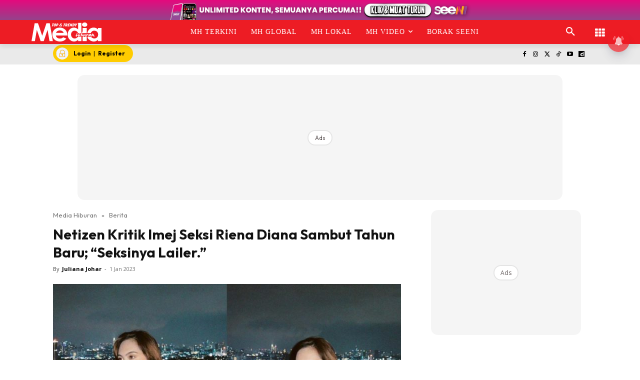

--- FILE ---
content_type: text/html; charset=utf-8
request_url: https://www.google.com/recaptcha/api2/aframe
body_size: 181
content:
<!DOCTYPE HTML><html><head><meta http-equiv="content-type" content="text/html; charset=UTF-8"></head><body><script nonce="xw52pcgiZ-0onTWnE69uTQ">/** Anti-fraud and anti-abuse applications only. See google.com/recaptcha */ try{var clients={'sodar':'https://pagead2.googlesyndication.com/pagead/sodar?'};window.addEventListener("message",function(a){try{if(a.source===window.parent){var b=JSON.parse(a.data);var c=clients[b['id']];if(c){var d=document.createElement('img');d.src=c+b['params']+'&rc='+(localStorage.getItem("rc::a")?sessionStorage.getItem("rc::b"):"");window.document.body.appendChild(d);sessionStorage.setItem("rc::e",parseInt(sessionStorage.getItem("rc::e")||0)+1);localStorage.setItem("rc::h",'1768379032333');}}}catch(b){}});window.parent.postMessage("_grecaptcha_ready", "*");}catch(b){}</script></body></html>

--- FILE ---
content_type: application/javascript; charset=utf-8
request_url: https://fundingchoicesmessages.google.com/f/AGSKWxXU7H5DJK72KNqI8nVrP8TQb4x8v02SRExRp--VeXLQFUFe93grkftY7r-FceW0ePkwn0r-N2bozSTLUC9T3PBBMGav4yIteuyY2-wQ9prwySXe6V66Ypa2GcFAr5rYOLZMTeHERU4TTed3_mCBiQ6Om0m4N2XxC3vk25gg58AKNo9ggpnmQttmk7qv/_/sponsoredlisting./dfpads./adperfdemo._ad_choices_/ads_6.
body_size: -1291
content:
window['f1565794-a681-4b23-82a8-05cd8ae64b65'] = true;